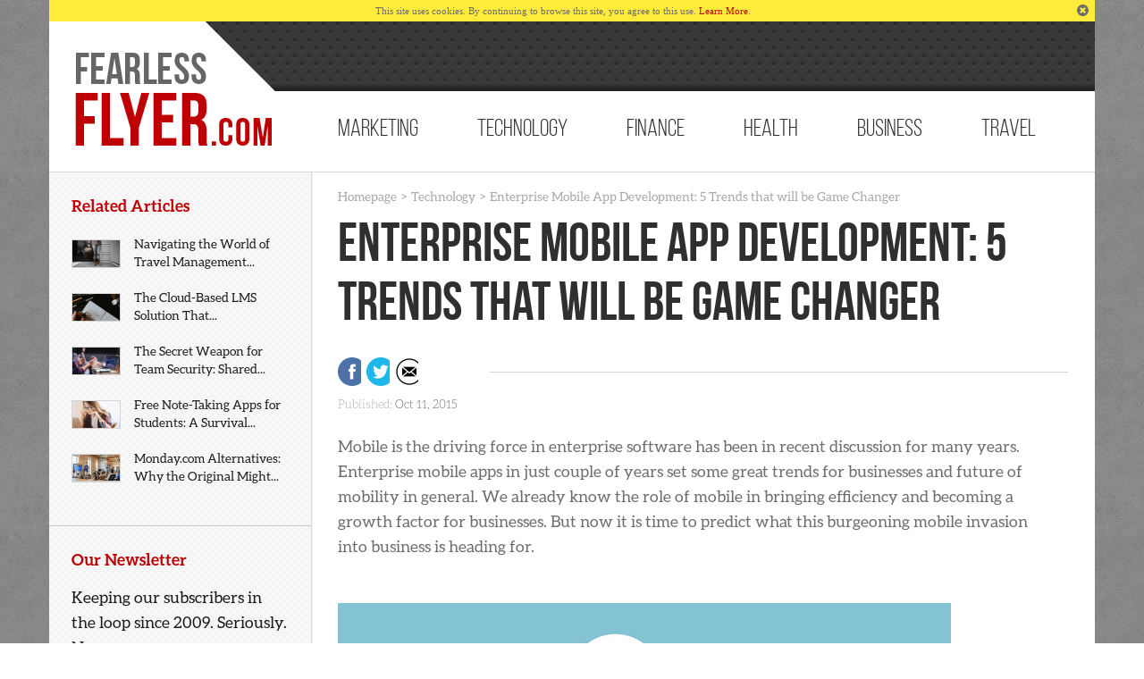

--- FILE ---
content_type: text/html; charset=UTF-8
request_url: https://fearlessflyer.com/enterprise-mobile-app-development-5-trends-that-will-be-game-changer/
body_size: 11630
content:
<!doctype html>
<html class="no-js" lang="en">
<head>
<meta charset="utf-8">
<meta http-equiv="x-ua-compatible" content="ie=edge">
<meta name="ahrefs-site-verification" content="37f501acf689221c1b7d1632a1d384ccf0957e609922cdaa3ed136668b02cc43">
<title>Enterprise Mobile App Development: 5 Trends that will be Game Changer - Fearlessflyer.com</title>        
<meta name="viewport" content="width=device-width, initial-scale=1">        
<link rel="pingback" href="https://fearlessflyer.com/xmlrpc.php">
<link rel="shortcut icon" href="https://fearlessflyer.com/wp-content/themes/fearless-flyer-10/favicon.ico"/>
<link rel="stylesheet" href="https://cdnjs.cloudflare.com/ajax/libs/font-awesome/4.7.0/css/font-awesome.min.css">
<link rel="stylesheet" type="text/css" href="//fearlessflyer.com/wp-content/cache/wpfc-minified/20c5q3u1/9y3qf.css" media="all"/>
<meta name='robots' content='index, follow, max-image-preview:large, max-snippet:-1, max-video-preview:-1'/>
<link rel="canonical" href="https://fearlessflyer.com/enterprise-mobile-app-development-5-trends-that-will-be-game-changer/"/>
<meta property="og:locale" content="en_US"/>
<meta property="og:type" content="article"/>
<meta property="og:title" content="Enterprise Mobile App Development: 5 Trends that will be Game Changer - Fearlessflyer.com"/>
<meta property="og:description" content="Mobile is the driving force in enterprise software has been in recent discussion for many years. Enterprise mobile apps in just couple of years set some great trends for businesses and future of mobility in general. We already know the role of mobile in bringing efficiency and becoming a growth factor for businesses. But now [&hellip;]"/>
<meta property="og:url" content="https://fearlessflyer.com/enterprise-mobile-app-development-5-trends-that-will-be-game-changer/"/>
<meta property="og:site_name" content="Fearlessflyer.com"/>
<meta property="article:publisher" content="https://www.facebook.com/fearlessflyerdesign"/>
<meta property="article:published_time" content="2015-10-12T01:06:37+00:00"/>
<meta property="article:modified_time" content="2018-01-22T16:32:28+00:00"/>
<meta name="author" content="Michael"/>
<meta name="twitter:card" content="summary_large_image"/>
<meta name="twitter:creator" content="@fearlessflyer"/>
<meta name="twitter:site" content="@fearlessflyer"/>
<meta name="twitter:label1" content="Written by"/>
<meta name="twitter:data1" content="Michael"/>
<meta name="twitter:label2" content="Est. reading time"/>
<meta name="twitter:data2" content="6 minutes"/>
<script type="application/ld+json" class="yoast-schema-graph">{"@context":"https://schema.org","@graph":[{"@type":"Article","@id":"https://fearlessflyer.com/enterprise-mobile-app-development-5-trends-that-will-be-game-changer/#article","isPartOf":{"@id":"https://fearlessflyer.com/enterprise-mobile-app-development-5-trends-that-will-be-game-changer/"},"author":{"name":"Michael","@id":"https://fearlessflyer.com/#/schema/person/f0e3360e6fece28d906f6aaf6dbcd683"},"headline":"Enterprise Mobile App Development: 5 Trends that will be Game Changer","datePublished":"2015-10-12T01:06:37+00:00","dateModified":"2018-01-22T16:32:28+00:00","mainEntityOfPage":{"@id":"https://fearlessflyer.com/enterprise-mobile-app-development-5-trends-that-will-be-game-changer/"},"wordCount":1224,"publisher":{"@id":"https://fearlessflyer.com/#organization"},"image":{"@id":"https://fearlessflyer.com/enterprise-mobile-app-development-5-trends-that-will-be-game-changer/#primaryimage"},"thumbnailUrl":"","articleSection":["Mobile","Technology"],"inLanguage":"en-US"},{"@type":"WebPage","@id":"https://fearlessflyer.com/enterprise-mobile-app-development-5-trends-that-will-be-game-changer/","url":"https://fearlessflyer.com/enterprise-mobile-app-development-5-trends-that-will-be-game-changer/","name":"Enterprise Mobile App Development: 5 Trends that will be Game Changer - Fearlessflyer.com","isPartOf":{"@id":"https://fearlessflyer.com/#website"},"primaryImageOfPage":{"@id":"https://fearlessflyer.com/enterprise-mobile-app-development-5-trends-that-will-be-game-changer/#primaryimage"},"image":{"@id":"https://fearlessflyer.com/enterprise-mobile-app-development-5-trends-that-will-be-game-changer/#primaryimage"},"thumbnailUrl":"","datePublished":"2015-10-12T01:06:37+00:00","dateModified":"2018-01-22T16:32:28+00:00","breadcrumb":{"@id":"https://fearlessflyer.com/enterprise-mobile-app-development-5-trends-that-will-be-game-changer/#breadcrumb"},"inLanguage":"en-US","potentialAction":[{"@type":"ReadAction","target":["https://fearlessflyer.com/enterprise-mobile-app-development-5-trends-that-will-be-game-changer/"]}]},{"@type":"ImageObject","inLanguage":"en-US","@id":"https://fearlessflyer.com/enterprise-mobile-app-development-5-trends-that-will-be-game-changer/#primaryimage","url":"","contentUrl":""},{"@type":"BreadcrumbList","@id":"https://fearlessflyer.com/enterprise-mobile-app-development-5-trends-that-will-be-game-changer/#breadcrumb","itemListElement":[{"@type":"ListItem","position":1,"name":"Home","item":"https://fearlessflyer.com/"},{"@type":"ListItem","position":2,"name":"Enterprise Mobile App Development: 5 Trends that will be Game Changer"}]},{"@type":"WebSite","@id":"https://fearlessflyer.com/#website","url":"https://fearlessflyer.com/","name":"Fearlessflyer.com","description":"Business, Finance, Travel and Technology","publisher":{"@id":"https://fearlessflyer.com/#organization"},"potentialAction":[{"@type":"SearchAction","target":{"@type":"EntryPoint","urlTemplate":"https://fearlessflyer.com/?s={search_term_string}"},"query-input":{"@type":"PropertyValueSpecification","valueRequired":true,"valueName":"search_term_string"}}],"inLanguage":"en-US"},{"@type":"Organization","@id":"https://fearlessflyer.com/#organization","name":"Fearlessflyer.com","url":"https://fearlessflyer.com/","logo":{"@type":"ImageObject","inLanguage":"en-US","@id":"https://fearlessflyer.com/#/schema/logo/image/","url":"https://fearlessflyer.com/wp-content/uploads/2022/02/ff-logo.png","contentUrl":"https://fearlessflyer.com/wp-content/uploads/2022/02/ff-logo.png","width":245,"height":128,"caption":"Fearlessflyer.com"},"image":{"@id":"https://fearlessflyer.com/#/schema/logo/image/"},"sameAs":["https://www.facebook.com/fearlessflyerdesign","https://x.com/fearlessflyer"]},{"@type":"Person","@id":"https://fearlessflyer.com/#/schema/person/f0e3360e6fece28d906f6aaf6dbcd683","name":"Michael","image":{"@type":"ImageObject","inLanguage":"en-US","@id":"https://fearlessflyer.com/#/schema/person/image/","url":"https://secure.gravatar.com/avatar/4dfa81fa622cce8765896dc364f94dc6?s=96&d=mm&r=g","contentUrl":"https://secure.gravatar.com/avatar/4dfa81fa622cce8765896dc364f94dc6?s=96&d=mm&r=g","caption":"Michael"}}]}</script>
<style id='wp-emoji-styles-inline-css'>img.wp-smiley, img.emoji{display:inline !important;border:none !important;box-shadow:none !important;height:1em !important;width:1em !important;margin:0 0.07em !important;vertical-align:-0.1em !important;background:none !important;padding:0 !important;}</style>
<link rel="stylesheet" type="text/css" href="//fearlessflyer.com/wp-content/cache/wpfc-minified/foqt0gp7/9y3qf.css" media="all"/>
<style id='classic-theme-styles-inline-css'>.wp-block-button__link{color:#fff;background-color:#32373c;border-radius:9999px;box-shadow:none;text-decoration:none;padding:calc(.667em + 2px) calc(1.333em + 2px);font-size:1.125em}.wp-block-file__button{background:#32373c;color:#fff;text-decoration:none}</style>
<style id='global-styles-inline-css'>body{--wp--preset--color--black:#000000;--wp--preset--color--cyan-bluish-gray:#abb8c3;--wp--preset--color--white:#ffffff;--wp--preset--color--pale-pink:#f78da7;--wp--preset--color--vivid-red:#cf2e2e;--wp--preset--color--luminous-vivid-orange:#ff6900;--wp--preset--color--luminous-vivid-amber:#fcb900;--wp--preset--color--light-green-cyan:#7bdcb5;--wp--preset--color--vivid-green-cyan:#00d084;--wp--preset--color--pale-cyan-blue:#8ed1fc;--wp--preset--color--vivid-cyan-blue:#0693e3;--wp--preset--color--vivid-purple:#9b51e0;--wp--preset--gradient--vivid-cyan-blue-to-vivid-purple:linear-gradient(135deg,rgba(6,147,227,1) 0%,rgb(155,81,224) 100%);--wp--preset--gradient--light-green-cyan-to-vivid-green-cyan:linear-gradient(135deg,rgb(122,220,180) 0%,rgb(0,208,130) 100%);--wp--preset--gradient--luminous-vivid-amber-to-luminous-vivid-orange:linear-gradient(135deg,rgba(252,185,0,1) 0%,rgba(255,105,0,1) 100%);--wp--preset--gradient--luminous-vivid-orange-to-vivid-red:linear-gradient(135deg,rgba(255,105,0,1) 0%,rgb(207,46,46) 100%);--wp--preset--gradient--very-light-gray-to-cyan-bluish-gray:linear-gradient(135deg,rgb(238,238,238) 0%,rgb(169,184,195) 100%);--wp--preset--gradient--cool-to-warm-spectrum:linear-gradient(135deg,rgb(74,234,220) 0%,rgb(151,120,209) 20%,rgb(207,42,186) 40%,rgb(238,44,130) 60%,rgb(251,105,98) 80%,rgb(254,248,76) 100%);--wp--preset--gradient--blush-light-purple:linear-gradient(135deg,rgb(255,206,236) 0%,rgb(152,150,240) 100%);--wp--preset--gradient--blush-bordeaux:linear-gradient(135deg,rgb(254,205,165) 0%,rgb(254,45,45) 50%,rgb(107,0,62) 100%);--wp--preset--gradient--luminous-dusk:linear-gradient(135deg,rgb(255,203,112) 0%,rgb(199,81,192) 50%,rgb(65,88,208) 100%);--wp--preset--gradient--pale-ocean:linear-gradient(135deg,rgb(255,245,203) 0%,rgb(182,227,212) 50%,rgb(51,167,181) 100%);--wp--preset--gradient--electric-grass:linear-gradient(135deg,rgb(202,248,128) 0%,rgb(113,206,126) 100%);--wp--preset--gradient--midnight:linear-gradient(135deg,rgb(2,3,129) 0%,rgb(40,116,252) 100%);--wp--preset--font-size--small:13px;--wp--preset--font-size--medium:20px;--wp--preset--font-size--large:36px;--wp--preset--font-size--x-large:42px;--wp--preset--spacing--20:0.44rem;--wp--preset--spacing--30:0.67rem;--wp--preset--spacing--40:1rem;--wp--preset--spacing--50:1.5rem;--wp--preset--spacing--60:2.25rem;--wp--preset--spacing--70:3.38rem;--wp--preset--spacing--80:5.06rem;--wp--preset--shadow--natural:6px 6px 9px rgba(0, 0, 0, 0.2);--wp--preset--shadow--deep:12px 12px 50px rgba(0, 0, 0, 0.4);--wp--preset--shadow--sharp:6px 6px 0px rgba(0, 0, 0, 0.2);--wp--preset--shadow--outlined:6px 6px 0px -3px rgba(255, 255, 255, 1), 6px 6px rgba(0, 0, 0, 1);--wp--preset--shadow--crisp:6px 6px 0px rgba(0, 0, 0, 1);}:where(.is-layout-flex){gap:0.5em;}:where(.is-layout-grid){gap:0.5em;}body .is-layout-flex{display:flex;}body .is-layout-flex{flex-wrap:wrap;align-items:center;}body .is-layout-flex > *{margin:0;}body .is-layout-grid{display:grid;}body .is-layout-grid > *{margin:0;}:where(.wp-block-columns.is-layout-flex){gap:2em;}:where(.wp-block-columns.is-layout-grid){gap:2em;}:where(.wp-block-post-template.is-layout-flex){gap:1.25em;}:where(.wp-block-post-template.is-layout-grid){gap:1.25em;}.has-black-color{color:var(--wp--preset--color--black) !important;}.has-cyan-bluish-gray-color{color:var(--wp--preset--color--cyan-bluish-gray) !important;}.has-white-color{color:var(--wp--preset--color--white) !important;}.has-pale-pink-color{color:var(--wp--preset--color--pale-pink) !important;}.has-vivid-red-color{color:var(--wp--preset--color--vivid-red) !important;}.has-luminous-vivid-orange-color{color:var(--wp--preset--color--luminous-vivid-orange) !important;}.has-luminous-vivid-amber-color{color:var(--wp--preset--color--luminous-vivid-amber) !important;}.has-light-green-cyan-color{color:var(--wp--preset--color--light-green-cyan) !important;}.has-vivid-green-cyan-color{color:var(--wp--preset--color--vivid-green-cyan) !important;}.has-pale-cyan-blue-color{color:var(--wp--preset--color--pale-cyan-blue) !important;}.has-vivid-cyan-blue-color{color:var(--wp--preset--color--vivid-cyan-blue) !important;}.has-vivid-purple-color{color:var(--wp--preset--color--vivid-purple) !important;}.has-black-background-color{background-color:var(--wp--preset--color--black) !important;}.has-cyan-bluish-gray-background-color{background-color:var(--wp--preset--color--cyan-bluish-gray) !important;}.has-white-background-color{background-color:var(--wp--preset--color--white) !important;}.has-pale-pink-background-color{background-color:var(--wp--preset--color--pale-pink) !important;}.has-vivid-red-background-color{background-color:var(--wp--preset--color--vivid-red) !important;}.has-luminous-vivid-orange-background-color{background-color:var(--wp--preset--color--luminous-vivid-orange) !important;}.has-luminous-vivid-amber-background-color{background-color:var(--wp--preset--color--luminous-vivid-amber) !important;}.has-light-green-cyan-background-color{background-color:var(--wp--preset--color--light-green-cyan) !important;}.has-vivid-green-cyan-background-color{background-color:var(--wp--preset--color--vivid-green-cyan) !important;}.has-pale-cyan-blue-background-color{background-color:var(--wp--preset--color--pale-cyan-blue) !important;}.has-vivid-cyan-blue-background-color{background-color:var(--wp--preset--color--vivid-cyan-blue) !important;}.has-vivid-purple-background-color{background-color:var(--wp--preset--color--vivid-purple) !important;}.has-black-border-color{border-color:var(--wp--preset--color--black) !important;}.has-cyan-bluish-gray-border-color{border-color:var(--wp--preset--color--cyan-bluish-gray) !important;}.has-white-border-color{border-color:var(--wp--preset--color--white) !important;}.has-pale-pink-border-color{border-color:var(--wp--preset--color--pale-pink) !important;}.has-vivid-red-border-color{border-color:var(--wp--preset--color--vivid-red) !important;}.has-luminous-vivid-orange-border-color{border-color:var(--wp--preset--color--luminous-vivid-orange) !important;}.has-luminous-vivid-amber-border-color{border-color:var(--wp--preset--color--luminous-vivid-amber) !important;}.has-light-green-cyan-border-color{border-color:var(--wp--preset--color--light-green-cyan) !important;}.has-vivid-green-cyan-border-color{border-color:var(--wp--preset--color--vivid-green-cyan) !important;}.has-pale-cyan-blue-border-color{border-color:var(--wp--preset--color--pale-cyan-blue) !important;}.has-vivid-cyan-blue-border-color{border-color:var(--wp--preset--color--vivid-cyan-blue) !important;}.has-vivid-purple-border-color{border-color:var(--wp--preset--color--vivid-purple) !important;}.has-vivid-cyan-blue-to-vivid-purple-gradient-background{background:var(--wp--preset--gradient--vivid-cyan-blue-to-vivid-purple) !important;}.has-light-green-cyan-to-vivid-green-cyan-gradient-background{background:var(--wp--preset--gradient--light-green-cyan-to-vivid-green-cyan) !important;}.has-luminous-vivid-amber-to-luminous-vivid-orange-gradient-background{background:var(--wp--preset--gradient--luminous-vivid-amber-to-luminous-vivid-orange) !important;}.has-luminous-vivid-orange-to-vivid-red-gradient-background{background:var(--wp--preset--gradient--luminous-vivid-orange-to-vivid-red) !important;}.has-very-light-gray-to-cyan-bluish-gray-gradient-background{background:var(--wp--preset--gradient--very-light-gray-to-cyan-bluish-gray) !important;}.has-cool-to-warm-spectrum-gradient-background{background:var(--wp--preset--gradient--cool-to-warm-spectrum) !important;}.has-blush-light-purple-gradient-background{background:var(--wp--preset--gradient--blush-light-purple) !important;}.has-blush-bordeaux-gradient-background{background:var(--wp--preset--gradient--blush-bordeaux) !important;}.has-luminous-dusk-gradient-background{background:var(--wp--preset--gradient--luminous-dusk) !important;}.has-pale-ocean-gradient-background{background:var(--wp--preset--gradient--pale-ocean) !important;}.has-electric-grass-gradient-background{background:var(--wp--preset--gradient--electric-grass) !important;}.has-midnight-gradient-background{background:var(--wp--preset--gradient--midnight) !important;}.has-small-font-size{font-size:var(--wp--preset--font-size--small) !important;}.has-medium-font-size{font-size:var(--wp--preset--font-size--medium) !important;}.has-large-font-size{font-size:var(--wp--preset--font-size--large) !important;}.has-x-large-font-size{font-size:var(--wp--preset--font-size--x-large) !important;}
.wp-block-navigation a:where(:not(.wp-element-button)){color:inherit;}:where(.wp-block-post-template.is-layout-flex){gap:1.25em;}:where(.wp-block-post-template.is-layout-grid){gap:1.25em;}:where(.wp-block-columns.is-layout-flex){gap:2em;}:where(.wp-block-columns.is-layout-grid){gap:2em;}
.wp-block-pullquote{font-size:1.5em;line-height:1.6;}</style>
<link rel="https://api.w.org/" href="https://fearlessflyer.com/wp-json/"/><link rel="alternate" type="application/json" href="https://fearlessflyer.com/wp-json/wp/v2/posts/4522"/><link rel="EditURI" type="application/rsd+xml" title="RSD" href="https://fearlessflyer.com/xmlrpc.php?rsd"/>
<meta name="generator" content="WordPress 6.5.5"/>
<link rel='shortlink' href='https://fearlessflyer.com/?p=4522'/>
<link rel="alternate" type="application/json+oembed" href="https://fearlessflyer.com/wp-json/oembed/1.0/embed?url=https%3A%2F%2Ffearlessflyer.com%2Fenterprise-mobile-app-development-5-trends-that-will-be-game-changer%2F"/>
<link rel="alternate" type="text/xml+oembed" href="https://fearlessflyer.com/wp-json/oembed/1.0/embed?url=https%3A%2F%2Ffearlessflyer.com%2Fenterprise-mobile-app-development-5-trends-that-will-be-game-changer%2F&#038;format=xml"/>
<script data-wpfc-render="false">var Wpfcll={s:[],osl:0,scroll:false,i:function(){Wpfcll.ss();window.addEventListener('load',function(){let observer=new MutationObserver(mutationRecords=>{Wpfcll.osl=Wpfcll.s.length;Wpfcll.ss();if(Wpfcll.s.length > Wpfcll.osl){Wpfcll.ls(false);}});observer.observe(document.getElementsByTagName("html")[0],{childList:true,attributes:true,subtree:true,attributeFilter:["src"],attributeOldValue:false,characterDataOldValue:false});Wpfcll.ls(true);});window.addEventListener('scroll',function(){Wpfcll.scroll=true;Wpfcll.ls(false);});window.addEventListener('resize',function(){Wpfcll.scroll=true;Wpfcll.ls(false);});window.addEventListener('click',function(){Wpfcll.scroll=true;Wpfcll.ls(false);});},c:function(e,pageload){var w=document.documentElement.clientHeight || body.clientHeight;var n=0;if(pageload){n=0;}else{n=(w > 800) ? 800:200;n=Wpfcll.scroll ? 800:n;}var er=e.getBoundingClientRect();var t=0;var p=e.parentNode ? e.parentNode:false;if(typeof p.getBoundingClientRect=="undefined"){var pr=false;}else{var pr=p.getBoundingClientRect();}if(er.x==0 && er.y==0){for(var i=0;i < 10;i++){if(p){if(pr.x==0 && pr.y==0){if(p.parentNode){p=p.parentNode;}if(typeof p.getBoundingClientRect=="undefined"){pr=false;}else{pr=p.getBoundingClientRect();}}else{t=pr.top;break;}}};}else{t=er.top;}if(w - t+n > 0){return true;}return false;},r:function(e,pageload){var s=this;var oc,ot;try{oc=e.getAttribute("data-wpfc-original-src");ot=e.getAttribute("data-wpfc-original-srcset");originalsizes=e.getAttribute("data-wpfc-original-sizes");if(s.c(e,pageload)){if(oc || ot){if(e.tagName=="DIV" || e.tagName=="A" || e.tagName=="SPAN"){e.style.backgroundImage="url("+oc+")";e.removeAttribute("data-wpfc-original-src");e.removeAttribute("data-wpfc-original-srcset");e.removeAttribute("onload");}else{if(oc){e.setAttribute('src',oc);}if(ot){e.setAttribute('srcset',ot);}if(originalsizes){e.setAttribute('sizes',originalsizes);}if(e.getAttribute("alt") && e.getAttribute("alt")=="blank"){e.removeAttribute("alt");}e.removeAttribute("data-wpfc-original-src");e.removeAttribute("data-wpfc-original-srcset");e.removeAttribute("data-wpfc-original-sizes");e.removeAttribute("onload");if(e.tagName=="IFRAME"){var y="https://www.youtube.com/embed/";if(navigator.userAgent.match(/\sEdge?\/\d/i)){e.setAttribute('src',e.getAttribute("src").replace(/.+\/templates\/youtube\.html\#/,y));}e.onload=function(){if(typeof window.jQuery !="undefined"){if(jQuery.fn.fitVids){jQuery(e).parent().fitVids({customSelector:"iframe[src]"});}}var s=e.getAttribute("src").match(/templates\/youtube\.html\#(.+)/);if(s){try{var i=e.contentDocument || e.contentWindow;if(i.location.href=="about:blank"){e.setAttribute('src',y+s[1]);}}catch(err){e.setAttribute('src',y+s[1]);}}}}}}else{if(e.tagName=="NOSCRIPT"){if(jQuery(e).attr("data-type")=="wpfc"){e.removeAttribute("data-type");jQuery(e).after(jQuery(e).text());}}}}}catch(error){console.log(error);console.log("==>",e);}},ss:function(){var i=Array.prototype.slice.call(document.getElementsByTagName("img"));var f=Array.prototype.slice.call(document.getElementsByTagName("iframe"));var d=Array.prototype.slice.call(document.getElementsByTagName("div"));var a=Array.prototype.slice.call(document.getElementsByTagName("a"));var s=Array.prototype.slice.call(document.getElementsByTagName("span"));var n=Array.prototype.slice.call(document.getElementsByTagName("noscript"));this.s=i.concat(f).concat(d).concat(a).concat(s).concat(n);},ls:function(pageload){var s=this;[].forEach.call(s.s,function(e,index){s.r(e,pageload);});}};document.addEventListener('DOMContentLoaded',function(){wpfci();});function wpfci(){Wpfcll.i();}</script>
</head>
<body class="post-template-default single single-post postid-4522 single-format-standard">
<div class="container main-wrap">    
<div class="gdpr-banner row hidden"></div><div class="header">
<div class="logo-wrap"> <a class="logo" href="https://fearlessflyer.com">Home</a></div><div class="search-wrap"></div><div class="ff-navigation">
<div class="ff-nav-list hidden-sm hidden-xs"> <a href="https://fearlessflyer.com/category/marketing/">Marketing</a><a href="https://fearlessflyer.com/category/technology/">Technology</a><a href="https://fearlessflyer.com/category/finance/">Finance</a><a href="https://fearlessflyer.com/category/health/">Health</a><a href="https://fearlessflyer.com/category/business/">Business</a><a href="https://fearlessflyer.com/category/travel/">Travel</a></div><a href="#" class="trigger mobile-menu-trigger visible-sm visible-xs">Click</a></div></div><div class="mobile-nav" style="display:none;"></div><div class="row content-wrap" style="border-top:1px solid #d5d5d5;">
<div class="main-content col-lg-9 col-lg-push-3">
<ul id="breadcrumbs" class="breadcrumbs"><li class="item-home"><a class="bread-link bread-home" href="https://fearlessflyer.com" title="Homepage">Homepage</a></li><li class="separator separator-home"> &gt; </li><li class="item-cat"><a href="https://fearlessflyer.com/category/technology/">Technology</a></li><li class="separator"> &gt; </li><li class="item-current item-4522"><span class="bread-current bread-4522" title="Enterprise Mobile App Development: 5 Trends that will be Game Changer">Enterprise Mobile App Development: 5 Trends that will be Game Changer</span></li></ul>                <h1 class="title">Enterprise Mobile App Development: 5 Trends that will be Game Changer</h1>
<div class="row">
<div class="meta meta-in-content">
<div class="social-buttons"> <a class="fb trigger" href="https://www.facebook.com/sharer/sharer.php?u=https%3A%2F%2Ffearlessflyer.com%2Fenterprise-mobile-app-development-5-trends-that-will-be-game-changer%2F">Facebook</a> <a class="tw trigger" href="https://twitter.com/intent/tweet?url=https%3A%2F%2Ffearlessflyer.com%2Fenterprise-mobile-app-development-5-trends-that-will-be-game-changer%2F">Twitter</a> <a class="em trigger" href="mailto:?body=https://fearlessflyer.com/enterprise-mobile-app-development-5-trends-that-will-be-game-changer/">Email</a></div><div class="published"> Published: <span>Oct 11, 2015</span></div></div><div class="content col-lg-12"><p>Mobile is the driving force in enterprise software has been in recent discussion for many years. Enterprise mobile apps in just couple of years set some great trends for businesses and future of mobility in general. We already know the role of mobile in bringing efficiency and becoming a growth factor for businesses. But now it is time to predict what this burgeoning mobile invasion into business is heading for.</p>
<p><img fetchpriority="high" decoding="async" src="https://fearlessflyer.com/wp-content/uploads/2015/10/photodune-11592972-development-of-mobile-applications-s1.jpg" alt="photodune-11592972-development-of-mobile-applications-s" width="686" height="682" class="alignnone size-full wp-image-4526"/></p>
<p>A few apparent trends and global statistics on enterprise mobility will help us in coming with some of the trends that will be the game changer for enterprise mobile app development in the time to come.</p>
<p>Let us begin with some statistics to have wider view of the rise of enterprise mobility. Remember, in just a few months of writing &#8211; these numbers have changed drastically. Have a look:</p>
<ul style="padding-left:15px; margin-bottom:25px;">
<li style="margin-bottom:10px;">Just 3 years ago in 2012 using mobile browser for accessing web was just 8% of the total usage while desktop browser usage stood at 92%. Down the line in just 3 years there has been a dramatic change in these numbers. Now <a href="https://www.netmarketshare.com/browser-market-share.aspx?qprid=1&#038;qpcustomb=1">usage of mobile browser</a> stands at 33% while usage of desktop browser went down to 66%. With the rapid and widespread mobile adoption in every sphere of life including workplace this trend will continue for years to come.</li>
<li style="margin-bottom:10px;">In 2015 <a href="https://www.idc.com/getdoc.jsp?containerId=prUS25705415">number of mobile workers</a> stands at a whopping 1.3 billion</li>
<li style="margin-bottom:10px;">By 2017 mobile apps will be downloaded more than 268 billion times</li>
<li style="margin-bottom:10px;">Around 67% of IT heads and enterprise IT professionals harbor a belief that mobile apps would change the business more than what internet did in 1990s</li>
<li style="margin-bottom:10px;">Three fourth of Fortune 500 companies either made or are in a process to deploy HTML5 based mobile apps for their business</li>
<li style="margin-bottom:10px;">The year 2014 alone experienced a 714% increase in custom developed enterprise mobile apps</li>
<li style="margin-bottom:10px;">In the 2014 there has been a massive 500% increase in mobile CRM apps</li>
<li style="margin-bottom:10px;"><a href="http://www.webopedia.com/TERM/B/BYOD.html">BYOD </a>environment will amount to $181 billion by 2017</li>
<li style="margin-bottom:10px;">By the year 2020 global enterprise mobility business will reach $140 billion per year</li>
</ul>
<p>The above mentioned statistics show a clear indication that enterprise IT is rapidly transforming into enterprise mobility. Now let us discuss here 5 trends that will be game changer for the enterprise mobile apps in the coming years.</p>
<h3>1) BYOD will win over business owned device</h3>
<p>While the debate and battle between BYOD (<a href="https://en.wikipedia.org/wiki/Bring_your_own_device">Bring Your Own Device</a>) and business owned devices at workplace will continue for some time to come, from the rapid mobile invasion in enterprises it is clear that typical differentiation between personal and business owned devices will be blurred.  BYOD is further inevitable because most businesses are increasingly finding it necessary for increasing productivity and engagement at workplaces. In the time to come the security focus may solely rest on authentication measures and monitoring of device usage for business purposes.</p>
<p>But while BYOD is gaining stronghold across the business workplaces privacy and security concerns are rising. On the one hand, how far the private device can be permitted to handle critical business data and on the other hand, how far businesses can monitor the employee owned devices and activities in workplaces and beyond, these two will continue to make broil across business environments. And irrespective of the growth of BYOD how security and privacy concerns are addressed that would determine the success of respective mobile approach of the enterprises.</p>
<p>On the same note, check out <a href="https://fearlessflyer.com/stunning-ui-design-concepts-in-mobile-devices/">10 Stunning Design concepts</a> for Mobile devices.</p>
<h3>2) Decline of native apps and rise of web apps</h3>
<p>Just few years ago when mobile apps rolled out for the businesses for the first time they had two choices, respectively as, native apps and mobile web apps. While native apps with more platform specific features looked more promising, mobile web apps was just simple cross platform alternatives to business websites.</p>
<p>But since then we have come across a lot of trends and developments on both sides. No longer can you think of mobile web apps as featureless as in the beginning. You also need to read <a href="https://fearlessflyer.com/does-your-organization-need-a-mobile-app-or-a-mobile-website/">Does your organization need a native app or web app</a>?</p>
<p>Now with the latest and improved capacities of HTML5 and CSS3 there is hardly any difference between these two types of apps as far as features are concerned. Mobile web apps can deliver almost all the features you were fond of in native apps. While you do not need to sacrifice features the advantage of cross platform development with mobile web apps is a winning one. That is why increasing number of enterprises are turning towards mobile web apps now. Cost advantage is also a big draw for web apps compared to native apps.</p><a class="aff-banner" href="https://shopify.pxf.io/c/28577/1499955/13624" target="_top" id="1499955" rel="nofollow"><img decoding="async" src="//a.impactradius-go.com/display-ad/13624-1499955" border="0" alt="shopify banner"/></a><img decoding="async" height="0" width="0" src="https://imp.pxf.io/i/28577/1499955/13624" style="position:absolute;visibility:hidden;" border="0"/>
<p><img onload="Wpfcll.r(this,true);" src="[data-uri]" decoding="async" data-wpfc-original-src="https://fearlessflyer.com/wp-content/uploads/2015/10/photodune-9524468-mobile-interface-develop-flat-icon-illustration-s.jpg" alt="photodune-9524468-mobile-interface-develop-flat-icon-illustration-s" width="638" height="645" class="alignnone size-full wp-image-4527"/></p>
<p>Without putting huge money on native development businesses need to optimize the existing web apps for mobile devices and that not only reduces the development cost but facilitates rapid development.</p>
<p>According to <a href="http://sdtimes.com/guest-view-top-3-enterprise-mobility-trends-watch-2015/">Gartner, 90% of enterprise apps</a> by the end of this year will be either HTML 5 based or hybrid and just 10% of them will be native.</p>
<h3>3) Businesses will focus on Mobile Ready infrastructure</h3>
<p>Enterprises in the last two decades focused on making their business internet ready by upgrading the backend systems to the emerging IT standards. Now the focus has been shifted to making the business infrastructure mobile ready. As mobile workforce in any business make up a significant portion and as companies are spending hefty dollars to take the benefit of mobility to increase productivity, mobile readiness will be the single most important criterion for enterprise IT.</p>
<h3>4) New breed of app developers will be from business analysts</h3>
<p>Mobile apps offered enterprises a revolutionary way to dig into relevant business and user data and take monetizing steps. Naturally business analysts in any mobile ready enterprise need to work with mobile apps to garner more organizational outputs, customer engagements and ROI. This emerging role of business analysts make them potential candidates to be groomed into the role of enterprise grade mobile app developers.</p>
<p>There two other contributing factors to this new trend in the vicinity. First of all, hiring competent enterprise grade mobile app developers involves good investment and secondly, with the emerging low-coding development platforms learning curve for developing apps dropped down significantly. Business analysts with more business specific insights and clear idea of the app objectives are emerging as next breed of enterprise developers. Gartner predicted that by 2018 more than 50% of enterprise mobile apps will be developed by business analysts who have least or minimum knowledge of coding.</p>
<p>Read <a href="https://fearlessflyer.com/mobile-ui-frameworks-mobile-app-development/">10 HTML5 Frameworks</a> for mobile app development.</p>
<h3>5) Mobile apps dominating the physical world</h3>
<p>Interacting with the physical world is the latest emerging trend. Location technologies like <a href="https://developer.apple.com/ibeacon/">iBeacon</a>, Geofencing, etc. are great examples of how real world can be transmitted by mobile apps as business relevant information in real time. Mobile payment through geometric authentication is another instance of how mobile apps can replace physical transaction into a digital one.</p>
<h3>Conclusion</h3>
<p>As you can see, mobile presence is just going to get stronger even more. Mobile has taken the world by storm and enterprise applications are definitely in its cross-hairs. Our society is continuing to evolve with faster, real-time and &#8220;anywhere&#8221; information &#8211; for a true overall internet era in the near future.</p>
<div class="author"> Author Bio: Juned Ahmed is a founder of <a href="http://www.indianappdevelopers.com/">IndianAppDevelopers</a>, a web and mobile application development company where he is involved in marketing and sales department. He has developed and implemented programs that drive leads and increase revenue for company.</div></p></div></div><div class="post-nav row"> <span class="previous col-lg-6"><i class="glyphicon glyphicon-chevron-left"></i><a href="https://fearlessflyer.com/mustache-js-the-javascript-templating-system-you-cant-miss/" rel="prev">Previous</a> </span> <span class="next col-lg-6"><a href="https://fearlessflyer.com/flat-responsive-design-vectors-and-shapes-free-download/" rel="next">Next</a><i class="glyphicon glyphicon-chevron-right"></i></span></div></div><div class="sidebar col-lg-3 col-lg-pull-9">
<div class="related-wrap"></div><div class="newsletter-wrap"> <h4>Our Newsletter</h4> <p>Keeping our subscribers in the loop since 2009. Seriously. No spam.</p></div></div></div><footer class="dark-texture row">
<div class="col-lg-4 about">
<h4>About</h4>
<p>Fearlessflyer.com is a one stop shop for business, health and finance professionals who wish to stay on top of the latest in their respecive industries.</p>
<div class="clearfix"></div><ul class="social-icons">
<li><a href="https://www.facebook.com/fearlessflyerdesign/"><i class="fa fa-facebook-square" aria-hidden="true"></i><span>facebook</span></a></li>
<li><a href="https://twitter.com/fearlessflyer"><i class="fa fa-twitter-square" aria-hidden="true"></i><span>twitter</span></a></li>
<li><a href="http://feeds.feedburner.com/Fearlessflyer"><i class="fa fa-rss-square" aria-hidden="true"></i><span>rss</span></a></li>
</ul>
<div class="clearfix"></div></div><div class="col-lg-4 latest-posts"></div><div class="col-lg-4"></div><div class="credits"> <a class="backtop" href="#"><i class="fa fa-chevron-circle-up" aria-hidden="true"></i> Back to top</a> <a href="/privacy-policy/">Privacy Policy</a></div></footer></div><div class="modal fade">
<div class="modal-dialog" role="document">
<div class="modal-content">
<div class="modal-header"> <h5 class="modal-title">Fearlessflyer.com</h5> <button type="button" class="close" data-dismiss="modal" aria-label="Close"> <span aria-hidden="true">&times;</span> </button></div><div class="modal-body"></div><div class="modal-footer"></div></div></div></div><script async src="https://www.googletagmanager.com/gtag/js?id=G-SXEMMYGZG9"></script>
<script>window.dataLayer=window.dataLayer||[];
function gtag(){dataLayer.push(arguments);}
gtag('js', new Date());
gtag('config', 'G-SXEMMYGZG9');</script>
<script>var ROOT_URL='https://fearlessflyer.com/';
var SEARCH_VALUE='';
var THEME_DIR='/wp-content/themes/fearless-flyer-10';
var LOADER='<div class="loader"><img src="' + THEME_DIR + '/images/loader.svg" /></div>';</script>
<script>window._wpemojiSettings={"baseUrl":"https:\/\/s.w.org\/images\/core\/emoji\/15.0.3\/72x72\/","ext":".png","svgUrl":"https:\/\/s.w.org\/images\/core\/emoji\/15.0.3\/svg\/","svgExt":".svg","source":{"concatemoji":"https:\/\/fearlessflyer.com\/wp-includes\/js\/wp-emoji-release.min.js?ver=6.5.5"}};
!function(i,n){var o,s,e;function c(e){try{var t={supportTests:e,timestamp:(new Date).valueOf()};sessionStorage.setItem(o,JSON.stringify(t))}catch(e){}}function p(e,t,n){e.clearRect(0,0,e.canvas.width,e.canvas.height),e.fillText(t,0,0);var t=new Uint32Array(e.getImageData(0,0,e.canvas.width,e.canvas.height).data),r=(e.clearRect(0,0,e.canvas.width,e.canvas.height),e.fillText(n,0,0),new Uint32Array(e.getImageData(0,0,e.canvas.width,e.canvas.height).data));return t.every(function(e,t){return e===r[t]})}function u(e,t,n){switch(t){case"flag":return n(e,"\ud83c\udff3\ufe0f\u200d\u26a7\ufe0f","\ud83c\udff3\ufe0f\u200b\u26a7\ufe0f")?!1:!n(e,"\ud83c\uddfa\ud83c\uddf3","\ud83c\uddfa\u200b\ud83c\uddf3")&&!n(e,"\ud83c\udff4\udb40\udc67\udb40\udc62\udb40\udc65\udb40\udc6e\udb40\udc67\udb40\udc7f","\ud83c\udff4\u200b\udb40\udc67\u200b\udb40\udc62\u200b\udb40\udc65\u200b\udb40\udc6e\u200b\udb40\udc67\u200b\udb40\udc7f");case"emoji":return!n(e,"\ud83d\udc26\u200d\u2b1b","\ud83d\udc26\u200b\u2b1b")}return!1}function f(e,t,n){var r="undefined"!=typeof WorkerGlobalScope&&self instanceof WorkerGlobalScope?new OffscreenCanvas(300,150):i.createElement("canvas"),a=r.getContext("2d",{willReadFrequently:!0}),o=(a.textBaseline="top",a.font="600 32px Arial",{});return e.forEach(function(e){o[e]=t(a,e,n)}),o}function t(e){var t=i.createElement("script");t.src=e,t.defer=!0,i.head.appendChild(t)}"undefined"!=typeof Promise&&(o="wpEmojiSettingsSupports",s=["flag","emoji"],n.supports={everything:!0,everythingExceptFlag:!0},e=new Promise(function(e){i.addEventListener("DOMContentLoaded",e,{once:!0})}),new Promise(function(t){var n=function(){try{var e=JSON.parse(sessionStorage.getItem(o));if("object"==typeof e&&"number"==typeof e.timestamp&&(new Date).valueOf()<e.timestamp+604800&&"object"==typeof e.supportTests)return e.supportTests}catch(e){}return null}();if(!n){if("undefined"!=typeof Worker&&"undefined"!=typeof OffscreenCanvas&&"undefined"!=typeof URL&&URL.createObjectURL&&"undefined"!=typeof Blob)try{var e="postMessage("+f.toString()+"("+[JSON.stringify(s),u.toString(),p.toString()].join(",")+"));",r=new Blob([e],{type:"text/javascript"}),a=new Worker(URL.createObjectURL(r),{name:"wpTestEmojiSupports"});return void(a.onmessage=function(e){c(n=e.data),a.terminate(),t(n)})}catch(e){}c(n=f(s,u,p))}t(n)}).then(function(e){for(var t in e)n.supports[t]=e[t],n.supports.everything=n.supports.everything&&n.supports[t],"flag"!==t&&(n.supports.everythingExceptFlag=n.supports.everythingExceptFlag&&n.supports[t]);n.supports.everythingExceptFlag=n.supports.everythingExceptFlag&&!n.supports.flag,n.DOMReady=!1,n.readyCallback=function(){n.DOMReady=!0}}).then(function(){return e}).then(function(){var e;n.supports.everything||(n.readyCallback(),(e=n.source||{}).concatemoji?t(e.concatemoji):e.wpemoji&&e.twemoji&&(t(e.twemoji),t(e.wpemoji)))}))}((window,document),window._wpemojiSettings);</script>
<script>TERM_IDS='16,444';
POST_ID='4522';</script>
<script defer src='//fearlessflyer.com/wp-content/cache/wpfc-minified/fcu0r8zv/9y3qf.js'></script>
</body>
</html><!-- WP Fastest Cache file was created in 0.083534002304077 seconds, on 07-12-24 14:56:24 -->